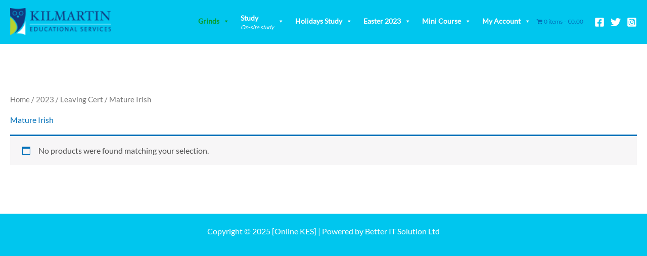

--- FILE ---
content_type: text/css
request_url: https://online.kes.ie/wp-content/plugins/yith-stripe-connect-for-woocommerce-premium/assets/css/style-yith-sc-checkout.css?ver=3.0.0
body_size: 768
content:
.yith_wcsc_icon{
    margin: 0em 0.5em;
}
.form-row.woocommerce-validated .yith-stripe-element input.input-text,
.yith-stripe-element input,
.StripeElement {
    background-color: white;
    height: 40px;
    padding: 10px 12px;
    border-radius: 4px;
    border: 1px solid transparent;
    box-shadow: 0 1px 3px 0 #e6ebf1!important;
    -webkit-transition: box-shadow 150ms ease;
    transition: box-shadow 150ms ease;
    color: #32325d;
    line-height:18px;
    font-family: "Helvetica Neue", Helvetica, sans-serif;
    font-size: 16px;
}

.form-row.woocommerce-validated .yith-stripe-element input.input-text::placeholder { /* Chrome, Firefox, Opera, Safari 10.1+ */
    color: #aab7c4;
    opacity: 1; /* Firefox */
}

.yith-stripe-element input:focus,
.StripeElement--focus {
    box-shadow: 0 1px 3px 0 #cfd7df;
}

.StripeElement--invalid {
    border-color: #fa755a;
}

.StripeElement--webkit-autofill {
    background-color: #fefde5 !important;
}
.yith-cc-number-container { position: relative }
#yith-stripe-cc { opacity: 0.5; position: absolute; top: 50%; margin-top: 0px; right: 10px; background: no-repeat url( '../images/cc.svg' ); display: block; width: 30px; height: 24px; background-size: contain;  }

#yith-stripe-cc.visa{ opacity: 1;  background: no-repeat url( '../images/visa.svg' ); width: 30px; height: 24px; background-size: contain; }
#yith-stripe-cc.mastercard{ opacity: 1;  background: no-repeat url( '../images/mastercard.svg' ); width: 30px; height: 24px; background-size: contain;}
#yith-stripe-cc.maestro{ opacity: 1;  background: no-repeat url( '../images/maestro.svg' );  width: 30px; height: 24px; background-size: contain;}
#yith-stripe-cc.laser{ opacity: 1;  background: no-repeat url( '../images/laser.svg' );  width: 30px; height: 24px; background-size: contain;}
#yith-stripe-cc.discover{ opacity: 1;  background: no-repeat url( '../images/discover.svg' );  width: 30px; height: 24px; background-size: contain;}
#yith-stripe-cc.diners{ opacity: 1;  background: no-repeat url( '../images/diners.svg' );  width: 30px; height: 24px; background-size: contain;}
#yith-stripe-cc.jcb{ opacity: 1;  background: no-repeat url( '../images/jcb.svg' );  width: 30px; height: 24px; background-size: contain;}
#yith-stripe-cc.amex{ opacity: 1;  background: no-repeat url( '../images/amex.svg' );  width: 30px; height: 24px; background-size: contain;}

#yith-stripe-card-number.StripeElement,
#yith-stripe-card-expiry.StripeElement,
#yith-stripe-card-cvc.StripeElement{
    height: auto;
    background: #fff;
    padding: 1em;
    border-radius: 3px;
    border: 1px solid #bbb;
}

/* BLOCK CHECKOUT */

.wc-block-checkout__main .yith-stripe-connect-form-container:after {
    content: '';
    display: block;
    clear: both;
}

.wc-block-checkout__main .yith-stripe-connect-form-container .form-row {
    margin-block: 1rem;
}

.wc-block-checkout__main .yith-stripe-connect-form-container .form-row label {
    display: block;
    margin-bottom: 0.7rem;
}

.wc-block-checkout__main .yith-stripe-connect-form-container .form-row input {
    display: block;
    box-sizing: border-box;
    padding: 0.9rem 1.1rem;
    width: 100%;
}

.wc-block-checkout__main .yith-stripe-connect-form-container .form-row-first,
.wc-block-checkout__main .yith-stripe-connect-form-container .form-row-last {
    width: 47%;
    overflow: visible;
}

.wc-block-checkout__main .yith-stripe-connect-form-container .form-row-first {
    float: left;
}

.wc-block-checkout__main .yith-stripe-connect-form-container .form-row-last {
    float: right;
}

.payment_method_yith-stripe-connect fieldset {
    border: none;
}

.payment_method_yith-stripe-connect span.radiobutton {
    margin-top: 7px;
}

--- FILE ---
content_type: application/javascript
request_url: https://online.kes.ie/wp-content/plugins/yith-stripe-connect-for-woocommerce-premium/assets/js/script-yith-sc-checkout.min.js?ver=3.0.0
body_size: 1935
content:
!function(b){var w,i,o,e=b("body"),c={base:{backgroundColor:yith_stripe_connect_info.background_color,fontSize:yith_stripe_connect_info.font_size,color:yith_stripe_connect_info.color,fontFamily:yith_stripe_connect_info.font_family,"::placeholder":{color:yith_stripe_connect_info.placeholder_color}}},t=yith_stripe_connect_info.account_id?{stripeAccount:yith_stripe_connect_info.account_id}:{},k=Stripe(yith_stripe_connect_info.public_key,t),l=k.elements();function n(){var e,t=b("#yith-stripe-connect-card-number"),n=b("#yith-stripe-connect-card-expiry"),r=b("#yith-stripe-connect-card-cvc");t.length&&(e=t.attr("placeholder"),void 0!==w&&w.destroy(),w=l.create("cardNumber",{style:c,placeholder:e}),t.replaceWith('<div id="yith-stripe-card-number" class="yith-stripe-elements-field">'),w.mount("#yith-stripe-card-number")),n.length&&(e=n.attr("placeholder"),void 0!==i&&i.destroy(),i=l.create("cardExpiry",{style:c,placeholder:e}),n.replaceWith('<div id="yith-stripe-card-expiry" class="yith-stripe-elements-field">'),i.mount("#yith-stripe-card-expiry")),r.length&&(e=r.attr("placeholder"),void 0!==o&&o.destroy(),o=l.create("cardCvc",{style:c,placeholder:e}),r.replaceWith('<div id="yith-stripe-card-cvc" class="yith-stripe-elements-field">'),o.mount("#yith-stripe-card-cvc"))}function r(e){var t,n,r,i,o,c,l,a,s,d,p,h,m,_,f,u,y,v,g;return b("input#payment_method_yith-stripe-connect").is(":checked")&&0===b("input.stripe-connect-intent").length?(t=b("form.checkout, form#order_review, form#add_payment_method"),n=b("#wc-yith-stripe-connect-cc-form, #yith-stripe-connect-cc-form"),r=b(".woocommerce-checkout-payment, .woocommerce-checkout-review-order-table, #add_payment_method"),i=(i=b(".wc-credit-card-form-card-name")).length?i.val():b("#billing_first_name").val()+" "+b("#billing_last_name").val(),o=b("#billing_email").val(),c=(u=b("#billing_country")).val(),a=(l=b("#billing_city:visible")).val(),d=(s=b("#billing_address_1:visible")).val(),p=b("#billing_address_2:visible").val(),m=(h=b("select#billing_state, input#billing_state:visible")).val(),f=(_=b("#billing_postcode:visible")).val(),y=!(!(y=b('input[name="wc-yith-stripe-connect-payment-token"]:checked')).length||"new"===y.val())&&y.val(),r.block({message:null,overlayCSS:{background:"#fff",opacity:.6}}),v=!1,g=[],(u.closest("p.form-row.validate-required").length&&u.length&&""===c||l.closest("p.form-row.validate-required").length&&l.length&&""===a||s.closest("p.form-row.validate-required").length&&s.length&&""===d||h.closest("p.form-row.validate-required").length&&h.length&&""===m||_.closest("p.form-row.validate-required").length&&_.length&&""===f)&&(v=!0,g.push("billing.fields"),""===c&&u.parents("p.form-row").addClass("error"),""===a&&l.parents("p.form-row").addClass("error"),""===d&&s.parents("p.form-row").addClass("error"),""===m&&h.parents("p.form-row").addClass("error"),""===f)&&_.parents("p.form-row").addClass("error"),v?(C({error:{code:"validation",fieldErrors:g}}),b("fieldset#wc-yith-stripe-connect-cc-form input, fieldset#wc-yith-stripe-connect-cc-form select, fieldset#yith-stripe-connect-cc-form input, fieldset#yith-stripe-connect-cc-form select").one("keydown",function(){b(this).closest("p.form-row.error").removeClass("error")}),b(document).trigger("yith-stripe-connect-card-error")):y?(n.append('<input type="hidden" class="stripe-connect-intent" name="stripe_connect_intent" value=""/>'),r.unblock(),t.submit()):(u=S({billing_details:{name:i,address:{line1:d,line2:p,city:a,state:m,country:c,postal_code:f},email:o}}),k.createPaymentMethod("card",w,u).then(function(e){e.error?C(e):(n.append('<input type="hidden" class="stripe-connect-intent" name="stripe_connect_intent" value=""/>'),n.append('<input type="hidden" class="stripe-connect-payment-method" name="stripe_connect_payment_method" value="'+e.paymentMethod.id+'"/>'),r.unblock(),t.submit())})),!1):e}function a(e){var t,n,r,i,o,c,l,a,s,d,p,h,m,_;return b("input#payment_method_yith-stripe-connect").is(":checked")&&0===b("input.stripe-connect-intent").length?(t=b("#wc-yith-stripe-connect-cc-form, #yith-stripe-connect-cc-form"),n=b("form#add_payment_method"),r=b("#add_payment_method"),i=b(".wc-credit-card-form-card-name"),o=b("#billing_email"),c=b("#billing_country"),l=b("#billing_city:visible"),a=b("#billing_address_1:visible"),s=b("#billing_address_2:visible"),d=b("select#billing_state:visible, input#billing_state:visible"),p=b("#billing_postcode:visible"),h=S({payment_method_data:{billing_details:{name:i.length?i.val():b("#billing_first_name").val()+" "+b("#billing_last_name").val(),address:{line1:a.length?a.val():"",line2:s.length?s.val():"",city:l.length?l.val():"",state:d.length?d.val():"",country:c.length?c.val():"",postal_code:p.length?p.val():""},email:o.length?o.val():""}},save_payment_method:!0}),r.block({message:null,overlayCSS:{background:"#fff",opacity:.6}}),function(e){var t=[];yith_stripe_connect_info.is_checkout&&!yith_stripe_connect_info.order&&(t=b("form.checkout").serializeArray());return b.ajax({data:function(e,t){for(var n in t)t.hasOwnProperty(n)&&e.push({name:n,value:t[n]});return e}(t,{action:"yith_stripe_connect_refresh_intent",yith_stripe_connect_refresh_intent:yith_stripe_connect_info.refresh_intent,selected_token:e,is_checkout:yith_stripe_connect_info.is_checkout,order:yith_stripe_connect_info.order}),method:"POST",url:yith_stripe_connect_info.ajaxurl})}().then(function(e){if("undefined"!=typeof e.res&&!e.res&&"undefined"!=typeof e.error)return C(e),!1;_=e.intent_secret,k.handleCardSetup(_,w,h).then(function(e){e.error?C(e):(m=("undefined"!=typeof e.paymentIntent?e.paymentIntent:e.setupIntent).id,t.append('<input type="hidden" class="stripe-connect-intent" name="stripe_connect_intent" value="'+m+'"/>'),r.unblock(),n.submit())})}),!1):e}function s(){var t,e,n=window.location.hash.match(/^#?yith-stripe-connect-confirm-pi-([^\/]+)\/(.+)$/);!n||n.length<3||([,n,e]=n,window.location.hash="",n=n,t=e,b("form.checkout, form#order_review"),e=n.indexOf("seti")<0?"handleCardAction":"handleCardSetup",k[e](n).then(function(e){e.error?C(e):window.location=decodeURIComponent(t)})["catch"](function(e){console.log(e)}))}function C(e){var t=b("form.checkout, form#order_review, form#add_payment_method"),n=b("#wc-yith-stripe-connect-cc-form, #yith-stripe-connect-cc-form"),r=b(".woocommerce-checkout-payment, .woocommerce-checkout-review-order-table, #add_payment_method");if(e.error){if(b(".woocommerce-error, .stripe-token",n).remove(),e.error.message)n.prepend('<ul class="woocommerce-error">'+e.error.message+"</ul>");else if("validation"===e.error.code){for(var i=e.error.fieldErrors,o=i.length,c="",l=0;l<o;l++)c+="<li>"+yith_stripe_connect_info[i[l]]+"</li>";n.prepend('<ul class="woocommerce-error">'+c+"</ul>")}b("html, body").animate({scrollTop:b(".woocommerce-error",n).offset().top})}t.removeClass("processing").unblock(),r.unblock()}function d(){b(".stripe-connect-intent").remove()}function S(e){var t,n,r={};if("object"!=typeof e)return e;for(t in e)e.hasOwnProperty(t)&&(n="object"==typeof e[t]?S(e[t]):e[t])&&!b.isEmptyObject(n)&&(r[t]=n);return r}b(function(){n(),s(),void 0!==w&&w.addEventListener("change",C),b("form.checkout").on("checkout_place_order_yith-stripe-connect",r),b("form#order_review").on("submit",r),b("form#add_payment_method").on("submit",a),window.addEventListener("hashchange",s),e.on("checkout_error",d),e.on("updated_checkout",n),b("form.checkout, form#order_review, form#add_payment_method").on("change","#wc-yith-stripe-connect-cc-form input, #yith-stripe-connect-cc-form input",d)})}(jQuery);

--- FILE ---
content_type: application/javascript
request_url: https://online.kes.ie/wp-content/plugins/booster-plus-for-woocommerce/includes/js/wcj-checkout.js?ver=7.3.0
body_size: 83
content:
/*
 * wcj-checkout.js
 */

jQuery( function( $ ) {
	// Define that JavaScript code should be executed in "strict mode"
	"use strict";
	// Trigger WooCommerce's `update_checkout` function, when customer changes payment method
	$('body').on('change', 'input[name="payment_method"]', function() {
		$('body').trigger('update_checkout');
	});
});
